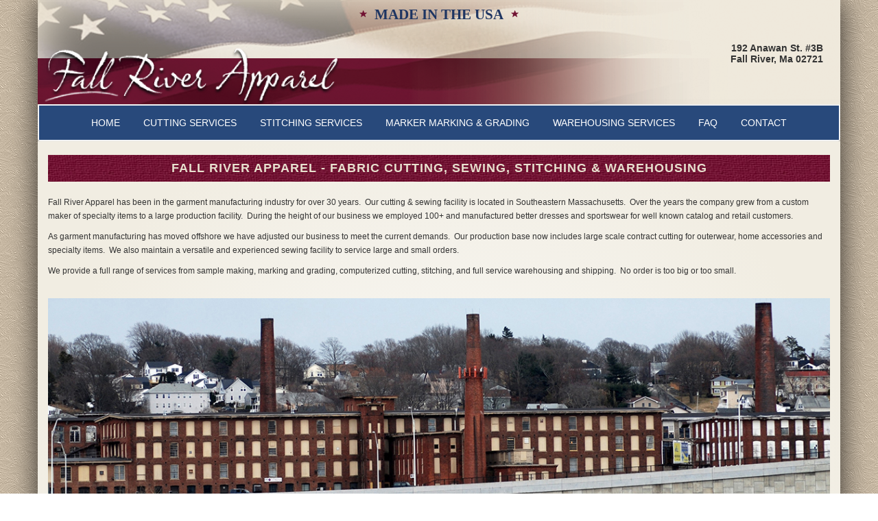

--- FILE ---
content_type: text/html
request_url: https://fallriverapparelinc.com/
body_size: 3519
content:
<!DOCTYPE html>
<head>
  <meta http-equiv="Content-Type" content="text/html; charset=utf-8" />

<title>Contract fabric cutting, sewing, warehousing and distribution - Fall River Apparel</title>
<meta name="description" content="We provide a full range of services including fabric cutting, contract sewing and stitching, fabric marking and grading and fabric warehousing and distribution" />
<meta name="keywords" content="fabric cutting, contract sewing, contract stithcing, fabric warehouse, fabric distribution, fabric marking, fabric grading, MA, RI" />


  
<meta charset="utf-8">
<meta name="viewport" content="width=device-width, initial-scale=1">
<link rel="icon" type="image/png" href="/images/favicon.png" />
<link rel="stylesheet" href="/css/bootstrap.min.css">
<link rel="stylesheet" type="text/css" href="/css/site.css"/>
<link href="//maxcdn.bootstrapcdn.com/font-awesome/4.2.0/css/font-awesome.min.css" rel="stylesheet">
<link rel="stylesheet" type="text/css" href="/js/fancybox/jquery.fancybox.css"/>

</head>
<body>
  <div id="top-bar">
	<img src="/images/star.png" class="leftimage">
	<img src="/images/star.png" class="rightimage">
	<h5>Made in the USA</h5> 
</div>
<div id="wrapper">
	<div class="container" id="top">
		<header>
			<div class="row">
				<div class="col-sm-12 col-md-6 logo">
					<a href="/index.html" id="logo"><img src="/images/logo2.png" alt="" class="img-responsive"></a>
				</div>
			<div class="hidden-xs hidden-sm col-md-6 header-text">
				<div class="header-content">
<!--				<h2>508-677-1975</h2>-->
					<br><br>
				<p>192 Anawan St. #3B<br>
				   Fall River, Ma 02721<br>
<!--			 	<div class="mail"><a href="mailto:sale@fallriverapparelinc.com">sales@fallriverapparelinc.com</a></div>-->
			 	</div>
			</div>
		</header>
		<nav>
			<div class="navbar navbar-default" role="navigation">
				<div class="navbar-header">
					<div class="" id="nav">
						<button type="button" class="navbar-toggle" data-toggle="collapse" data-target="#site-navigation">
							<i class="fa fa-bars"></i>
									</button>
									<div class="navbar-brand visible-xs visible-sm">Navigation</div>
								</div>
							</div>
							<div class="collapse navbar-collapse" id="site-navigation">
								<div class="" id="nav">
									<ul class="nav navbar-nav">
										<li><a href="/index.html">Home</a></li>
										<li><a href="/fabric_cutting_service.html">Cutting Services</a></li>
										<li><a href="/contract_sewing.html">Stitching Services</a></li>
										<li><a href="/fabric_marking_grading.html">Marker Marking &amp; Grading</a></li>
										<li><a href="/fabric_warehousing.html">Warehousing Services</a></li>
										<li><a href="/faq.html">FAQ</a></li>
										<li><a href="/contact.html">Contact</a></li>
<!--										<li class="hidden-lg hidden-md ">-->
<!--											<div class="mobile-actions btn-group btn-group-justified">-->
<!--												<div class="btn-group">-->
<!--													<a href="tel:+15086771975" class="btn btn-default">-->
<!--														<i class="fa fa-phone"></i>-->
<!--														<small>Call Us</small>-->
<!--													</a>-->
<!--												</div>-->
<!--												<div class="btn-group">-->
<!--													<a href="mailto:sales@fallriverapparelinc.com" class="btn btn-default"><i class="fa fa-at"></i><small>Email Us</small></a>-->
<!--												</div>-->
<!--												<div class="btn-group">-->
<!--													<a href="https://www.google.com/maps/place/1+Ace+St,+Fall+River,+MA+02720/@41.7258506,-71.1442568,17z/data=!3m1!4b1!4m2!3m1!1s0x89e4f9ad4f3e7ef1:0xf330a6bb1b1dfaa3" target="_blank" class="btn btn-default"><i class="fa fa-crosshairs"></i><small>Directions</small></a>-->
<!--												</div>-->
<!--											</div>-->
<!--										</li>-->
									</ul>
								</div>
							</div>
						</div>
					</nav>
	</div>
	<div class="container" id="middle">
        <h1>Fall River Apparel - Fabric cutting, sewing, stitching &amp; Warehousing</h1>
        <p>Fall  River Apparel has been in the garment manufacturing industry for over 30  years.  Our cutting &amp; sewing facility is  located in Southeastern Massachusetts.  Over the years the company grew from a custom  maker of specialty items to a large production facility.  During the height of our business we employed  100+ and manufactured better dresses and sportswear for well known catalog and  retail customers. </p>
        <p>As  garment manufacturing has moved offshore we have adjusted our business to meet  the current demands.  Our production base  now includes large scale contract cutting for outerwear, home accessories and  specialty items.  We also maintain a  versatile and experienced sewing facility to service large and small  orders.</p>
        <p>We  provide a full range of services from sample making, marking and grading,  computerized cutting, stitching, and full service warehousing and shipping.  No order is too big or too small.</p>
        <div id="millimg">
        <img src="images/mill11.jpg">
      </div>
        <p><strong>We offer the following services:</strong></p>
        <ul class="linkserv">
          <li>
            <a href="fabric_cutting_service.html">Fabric cutting</a><br />
            We have the capability to cut a variety of fabrics including knits, wovens, outerwear, fleece, and bedding fabrics. We use state of the art Niebuhr cradle feed spreading machines which allow us to spread fine fabrics without stretching.        
          </li>
          <li>
            <a href="contract_sewing.html">Contract sewing and stitching</a><br />
              Our contract sewing facility uses the latest machinery and production techniques.   All aspects of production will be in-house from piece goods receipt to cutting, sewing, and shipping.  We maintain complete control of the entire process.  Our employees are highly skilled and committed to quality every step of the way.        
          </li>
          <li>
            <a href="fabric_marking_grading.html">Fabric marking and grading</a><br />
            We use Gerber Accumark technology to convert sample patterns into ready-to-cut markers.  The markers are sent electronically to the in-house cutting machine or printed and sent to a cutting service of your choice.   We can also send the data electronically if needed.         
          </li>
          <li>
            <a href="fabric_warehousing.html">Fabric warehousing and distribution</a><br />
            As a full service single source fulfillment company, we will maintain your inventory through software programs such as QuickBooks Enterprise Software and Lightspeed. We have the capability to pick, pack and ship products for online retail sales to your customers directly.     
          </li>
        </ul>
      <p><strong>Benefits of Doing Business with Our Company:</strong></p>
        <ul>
          <li>All services are provided in-house</li>
          <li>Offer pick, pack and shipping of products</li>
          <li>Inventory control</li>
          <li>Made in USA Company</li>
        </ul>
          <p><a href="/contact.html">Contact  us</a> today to discuss how we can help you.</p>
          <p class="newsbox">
            <strong>In the News:</strong>
              <a href="//finance.yahoo.com/blogs/driven/failing-factory-saved-by-tiny-superhero-172927410.html" target="_blank">Fall River Apparel Company saved by unlikely hero. Learn More.</a>
              <br>
              <span class="bottom">
               <a href="/pdf/lambert.pdf" target="_blank"> View The History of Mills in Fall River</a>
            </span>
          </p>
          <p align="center"><img src="images/Stars.png" width="84" height="21" /></p>
          <p class="image"><img src="images/RedDivider.png"></p>
          <div class="row" id="services">
            <div class="col-xs-12 col-sm-6 col-lg-3">
              <div class="featurebox">
                <div class="Image"><a href="fabric_cutting_service.html"><img src="images/cutting3.jpg" alt="Fabric cutting service" ></a></div>
                <div class="Text">State of the art cutting equipment. <a href="fabric_cutting_service.html">more&gt; Cutting Services</a></div>
                <div class="Feature_Footer"><a href="fabric_cutting_service.html">Cutting Services</a></div>
              </div>
            </div>
            <div class="col-xs-12 col-sm-6 col-lg-3">
              <div class="featurebox">
                <div class="Image"><a href="contract_sewing.html"><img src="images/contractsewing2.jpg" alt="Sewing and stiching services" ></a></div>
                <div class="Text">Contract sewing services.<br />
                  <a href="contract_sewing.html">more&gt; Contract Sewing</a></div>
              <div class="Feature_Footer"><a href="contract_sewing.html">Contract Sewing</a></div>
            </div>
          </div>
            <div class="col-xs-12 col-sm-6 col-lg-3">
              <div class="featurebox">
                <div class="Image"><a href="Marker m../marking_grading.html"><img src="images/computer.jpg" alt="Marker making and grading services"></a></div>
                <div class="Text">Precision and accuracy. <a href="fabric_marking_grading.html"><br>more&gt; Marking/Grading</a></div>
                <div class="Feature_Footer"><a href="fabric_marking_grading.html">Marking / Grading</a></div>
            </div>
          </div>
          <div class="col-xs-12 col-sm-6 col-lg-3">
              <div class="featurebox">
                  <div class="Image"><a href="fabric_warehousing.html"><img src="images/fabricwarehousing2.jpg"></a></div>
                  <div class="Text">Retail and wholesale fabric warehousing. <a href="fabric_warehousing.html">more&gt; Fabric Warehousing</a></div>
                  <div class="Feature_Footer"><a href="fabric_warehousing.html">Fabric Warehousing</a></div>
                </div>
          </div>
          </div>
            <p class="image"><img src="images/RedDivider.png"></p>
          </div>
          
</div><!--End Main Container-->
<footer>
  <div class="container" id="bottom">
    <div class="" id="nav">
      <ul class="nav navbar-nav">
        <li><a href="/index.html">Home</a></li>
        <li><a href="/fabric_cutting_service.html">Cutting Services</a></li>
        <li><a href="/contract_sewing.html">Stitching Services</a></li>
        <li><a href="/fabric_marking_grading.html">Marker Marking &amp; Grading</a></li>
        <li><a href="/fabric_warehousing.html">Warehousing Services</a></li>
        <li><a href="/faq.html">FAQ</a></li>
       <li><a href="/contact.html">Contact</a></li>
      </ul>
    </div>
    <!-- <div id="Text_Links"><a href="../index.html">Home</a> | <a href="../fabric_cutting_service.html">Fabric Cutting Service</a> | <a href="../contract_sewing.html">Fabric Sewing & Stitching Service</a> | <a href="../fabric_marking_grading.html">Fabric Marker Making &amp; Grading</a> | <a href="../fabric_warehousing.html">Fabric Warehousing &amp; Distribution</a> | <a href="../contact.html">Contact Us</a></div> -->
    <div id="contactbar">
      <div class= "col-sm-4 col-md-4">
<!--        <p>508-677-1975</p>-->
<!--        <h2>By Appointment Only</h2>-->
      </div>
      <div class= "col-sm-4 col-md-4">
        <address>Fall River Apparel<br />
          192 Anawan St. #3B<br />
            Fall River, MA 02721</address>
      </div>
<!--      <div class= "col-sm-4 col-md-4">-->
<!--        <a href="mailto:sales@fallriverapparelinc.com">sales@fallriverapparelinc.com</a>-->
<!--      </div>-->

      <!-- <table width="100%" border="0">
        <tr>
          <td width="33%" align="center" valign="middle"><p>508-677-1975</p>
            <h2>By Appointment Only</h2></td>
          <td width="33%" align="center" valign="middle"><address>Fall River Apparel<br />
            1 Ace Street<br />
            Fall River, <abbr title="Massachusetts">MA</abbr> 02720</address></td>
          <td width="33%" align="center" valign="middle"><a href="mailto:sales@fallriverapparelinc.com">sales@fallriverapparelinc.com</a></td>
        </tr>
      </table> -->
    </div>
  </div>
</div>
<map name="Map" id="Map">
  <area shape="rect" coords="237,95,436,116" href="mailto:sales@fallriverapparelinc.com" />
</map>
    <map name="Map2" id="Map2">
      <area shape="rect" coords="18,54,422,138" href="../index.html" />
    </map>
</footer>
    
<!-- Fall River Google Analytics Code -->
<script type="text/javascript">

  var _gaq = _gaq || [];
  _gaq.push(['_setAccount', 'UA-21829638-1']);
  _gaq.push(['_trackPageview']);

  (function() {
    var ga = document.createElement('script'); ga.type = 'text/javascript'; ga.async = true;
    ga.src = ('https:' == document.location.protocol ? 'https://ssl' : 'http://www') + '.google-analytics.com/ga.js';
    var s = document.getElementsByTagName('script')[0]; s.parentNode.insertBefore(ga, s);
  })();

</script>


<script src="https://ajax.googleapis.com/ajax/libs/jquery/2.1.3/jquery.min.js"></script>
<script type="text/javascript" src="/js/bootstrap.min.js"></script>
<script type="text/javascript" src="/js/site.js"></script>


<script type="text/javascript" src="/js/slides.min.jquery.js"></script>
<script type="text/javascript" src="/js/jquery.mousewheel-3.0.6.pack.js"></script>
<script type="text/javascript" src="/js/fancybox/jquery.fancybox.pack.js"></script>



 
        </body>
        </html>


--- FILE ---
content_type: text/css
request_url: https://fallriverapparelinc.com/css/site.css
body_size: 1964
content:
/*homepage*/
html {
	overflow-x: hidden;
}

body { 
	background-image: url(../images/BG.jpg); 
	background-repeat: repeat; 
	font-family: Arial, Helvetica, sans-serif; 
	font-size: 12px; 
	line-height: 20px; 
	color: #333; 
	overflow-x: hidden;
}

#top-bar{
	text-align: center;
	position: absolute;
	width: 100%;
	padding-top: 10px;
}
#top-bar h5 {
	margin:0;
}
span.line {
  display: inline-block;
}	
header {
	background-image: url(../images/flags2.png);
	background-repeat: no-repeat;
}
.container {
	/*background-color: #fff;*/
/*	background: -moz-linear-gradient(left,  rgba(255,255,255,0.6) 0%, rgba(255,255,255,1) 20%, rgba(255,255,255,1) 80%, rgba(255,255,255,0.6) 100%);
background: -webkit-gradient(linear, left top, right top, color-stop(0%,rgba(255,255,255,0.6)), color-stop(20%,rgba(255,255,255,1)), color-stop(80%,rgba(255,255,255,1)), color-stop(100%,rgba(255,255,255,0.6)));
background: -webkit-linear-gradient(left,  rgba(255,255,255,0.6) 0%,rgba(255,255,255,1) 20%,rgba(255,255,255,1) 80%,rgba(255,255,255,0.6) 100%);
background: -o-linear-gradient(left,  rgba(255,255,255,0.6) 0%,rgba(255,255,255,1) 20%,rgba(255,255,255,1) 80%,rgba(255,255,255,0.6) 100%);
background: -ms-linear-gradient(left,  rgba(255,255,255,0.6) 0%,rgba(255,255,255,1) 20%,rgba(255,255,255,1) 80%,rgba(255,255,255,0.6) 100%);
background: linear-gradient(to right,  rgba(255,255,255,0.6) 0%,rgba(255,255,255,1) 20%,rgba(255,255,255,1) 80%,rgba(255,255,255,0.6) 100%);
filter: progid:DXImageTransform.Microsoft.gradient( startColorstr='#99ffffff', endColorstr='#99ffffff',GradientType=1 );*/
background: rgb(252,252,252);
background: -moz-radial-gradient(center, ellipse cover,  rgba(252,252,252,1) 0%, rgba(241,237,226,1) 79%);
background: -webkit-gradient(radial, center center, 0px, center center, 100%, color-stop(0%,rgba(252,252,252,1)), color-stop(79%,rgba(241,237,226,1)));
background: -webkit-radial-gradient(center, ellipse cover,  rgba(252,252,252,1) 0%,rgba(241,237,226,1) 79%);
background: -o-radial-gradient(center, ellipse cover,  rgba(252,252,252,1) 0%,rgba(241,237,226,1) 79%);
background: -ms-radial-gradient(center, ellipse cover,  rgba(252,252,252,1) 0%,rgba(241,237,226,1) 79%);
background: radial-gradient(ellipse at center,  rgba(252,252,252,1) 0%,rgba(241,237,226,1) 79%);
filter: progid:DXImageTransform.Microsoft.gradient( startColorstr='#fcfcfc', endColorstr='#f1ede2',GradientType=1 );

}
#millimg img {
	width: 100%;
	padding: 20px 0 20px 0; 
}
p.image img {
	width: 100%;
}
h1 { 
	background-image: url(../images/headerbar.jpg); 
	font-size: 18px !important; 
	font-weight: bold; 
	text-transform: uppercase; 
	color: #e8e1cf; 
	padding:10px 0 10px 0px !important;
	letter-spacing: 1px; 
	text-align: center;
	margin-bottom: 20px !important;
}
span.line {
  display: inline-block;
}
.newsbox {
	background-color: #EDE6D9;
	border: 1px solid #5C1929;
	font-size: 14px;
	padding: 10px 30px;
}
.newsbox a {
	color: #6d0934;
	text-decoration: underline;
	display: inline-block;
}
span.bottom {
	margin-left: 85px;
	display: block;
}

.container {
-webkit-box-shadow: 0px 0px 41px 1px rgba(0,0,0,0.75);
-moz-box-shadow: 0px 0px 41px 1px rgba(0,0,0,0.75);
box-shadow: 0px 0px 41px 1px rgba(0,0,0,0.75);
}

/*header*/
#top.container {
	padding: 0px;
}
#top-bar {
	text-transform: uppercase;
	color:#1e3562;
	font-family: Georgia, Times, 'Times New Roman', serif;
	font-weight: bold;
	text-align: center;
	width: 232px;
	left: 0;
	right: 0;
	margin-left: auto;
	margin-right: auto;
}
#top-bar .leftimage {
	float: left;
	padding-top: 5px;
}
#top-bar .rightimage {
	float:right;
	padding-top: 5px;
}
#top-bar h5{
	font-size: 21px;
	font-weight: 900;
}
header {
	height: 152px;
}
.logo img {
	margin: 70px 0 0 10px;
}
.header-text h2{
	font-size: 21px;
	font-family: 'Arial';
	color: #1e3562 !important;
	font-weight: 900;
	margin-bottom: 0px;
}
.header-text {
	font-size: 14px;
	line-height: 16px;
	text-align: center;
}
.header-text p {
	margin: 0 0 0px;
}
.mail a {color:#632939;}
.header-content {
	float: right;
	padding: 30px 25px 0 0;
	font-weight: 700;
}

/*nav*/
.navbar {
	min-height: 0px;
}
.navbar-default .navbar-toggle {
	background: #28497B;
	color: #fff;
}

.navbar-default .navbar-toggle:hover, .navbar-default .navbar-toggle:focus{
	color: #000;
}

.navbar-default {
	text-align: center !important;
}
.navbar.navbar-default {
	margin-bottom: 0px;
}
.navbar-default .navbar-collapse, .navbar-default .navbar-form {
	border:1px solid #fff;
	background-color: #28497B;
	font-size: 14px;
	border-radius: 0px;
	text-transform: uppercase;
}
.navbar-default .navbar-nav>li>a {
	color: #fff;
}
.navbar-default .navbar-nav>li>a:hover {
	color: #D7C8B3;
}

/*footer*/
#bottom.container {
	padding: 0px;
}
footer .nav.navbar-nav {
	background-color:#28497B;
	color: #fff;
	width: 100%;
	text-transform: uppercase;
	text-align: center;
}
footer .navbar-nav>li{
	float:none;
	display: inline-block;
	text-align: center;
}
footer .navbar-nav {
	width: 100%;
}
footer .nav a {
	color: #fff;
}
footer .nav a:hover {
	color:#D7C8B3;
	background-color: transparent;
}
footer #contactbar {
	font-size: 14px;
	text-align: center;
}
footer .col-md-4 {
	margin-top: 20px;
	margin-bottom: 20px;
}
footer a {
	color:#1e3562;
}
footer h2 {
	color: #6d0934;
	font-size: 18px;
	font-weight: bold;
	margin-top: 0px;
}

/*index.html*/


.featurebox {
	border: 1px solid #000;
	padding: 10px;
	margin-right: auto; 
	margin-left: auto; 
	height: auto;
	background: rgb(252,252,252);
background: -moz-radial-gradient(center, ellipse cover,  rgba(252,252,252,1) 0%, rgba(241,237,226,1) 79%);
background: -webkit-gradient(radial, center center, 0px, center center, 100%, color-stop(0%,rgba(252,252,252,1)), color-stop(79%,rgba(241,237,226,1)));
background: -webkit-radial-gradient(center, ellipse cover,  rgba(252,252,252,1) 0%,rgba(241,237,226,1) 79%);
background: -o-radial-gradient(center, ellipse cover,  rgba(252,252,252,1) 0%,rgba(241,237,226,1) 79%);
background: -ms-radial-gradient(center, ellipse cover,  rgba(252,252,252,1) 0%,rgba(241,237,226,1) 79%);
background: radial-gradient(ellipse at center,  rgba(252,252,252,1) 0%,rgba(241,237,226,1) 79%);
filter: progid:DXImageTransform.Microsoft.gradient( startColorstr='#fcfcfc', endColorstr='#f1ede2',GradientType=1 );
	min-height: 212px;

}
.featurebox .Image img {
	width: 100%;
}
.featurebox .Image { 
	text-align: center; 
	margin-right: auto; 
	margin-left: auto;  
}
.featurebox .Text {  
	text-align: center;
	font-size: 14px;
	padding: 10px;
}
.featurebox .Text a { 
	color: #6d0934; 
}
.featurebox .Feature_Footer {  
	font-family: Georgia, "Times New Roman", Times, serif; 
	font-size: 16px; 
	font-style: italic; 
	color: #1e3562; 
	text-align: center; 
	font-weight: bold; 
}
ul.linkserv a{
	color: #6d0934;
	text-decoration: underline;
}
/*contact.html*/ 
td {
	padding: 5px;
}
input#name, input#company, input#address, input#city, 
input#state, input#zip, input#telephone, input#email {
	width: 94%;
}
textarea#Services_Description {
	width: 94%;
}
/*input, select, textarea {
	width: 100%;
}*/
/*cutting.html*/ 
.col-sm-12.col-lg-6.img {
	text-align: center;
}

.cuttingimg img {
	padding: 20px 0px;
	width: 100%;
}

.col-md-4.img img{
	width: 100%;
	padding: 5px;
}
/*cutting.html*/ 
.col-md-12.col-lg-8.contract {
	text-align: center;
}
.col-md-12.col-lg-8.contract img {
	width: 100%;
	margin-bottom: 20px;
}
/*warehousing.html*/ 
.col-xs-12.col-sm-6.col-md-6.col-lg-6.img img{
	width: 100%;
	margin-bottom: 20px;
}
/*responsive*/
@media (max-width: 1200px){
.col-sm-12.col-lg-6.img {
	margin-bottom: 20px;
}
.navbar-default .navbar-collapse, .navbar-default .navbar-form{
	padding: 0px;
	font-size: 13px;
}
.nav>li>a {
	padding:10px 8px;
}
}
@media (min-width: 992px){
.navbar-nav>li{
	float:none;
	display: inline-block;
	}
.navbar-nav {
		width: 100%;
	}
}
@media (max-width: 991px){
#services > div:nth-child(3) {
	clear: both;
}

#top-bar {
  padding-top: 20px;
}

#top.container {
	width: 100%;
	padding: 0;
	background-color: transparent;
}
/*header {
	height: auto;
}*/
.logo img {
	margin: auto;
	margin-top: 60px;
}
.navbar-header {
	background-color:#28497B;
}
.nav>li {
	border-bottom: 1px solid #ccc;
}
.navbar-default .navbar-nav>li>a {
	color: #6C6C6C;
}
#site-navigation.navbar-collapse.collapse.in {
	overflow-x: hidden;
}
.navbar-default .navbar-collapse, .navbar-default .navbar-form {
	border:1px solid #fff;
	background-color: #fff;
}
.navbar-default .navbar-brand {
	color: #fff;
}
.navbar-default .navbar-brand a:hover {
	color: #fff;
}
.navbar-default .navbar-nav>li>a:hover, .navbar-default .navbar-nav>li>a:focus {
	background-color:#632939;
	color: #fff;
}
.btn-default {
	background-color: #ccc;
	border-color: #333;
}
.btn:hover {
	background-color:#632939;
	color: #fff;
}
.btn-group-justified {
	padding-left: 14px;
	padding-right: 14px;
}
footer .navbar-nav>li{
	float:none;
	display: inline-block;
}
footer .navbar-nav {
	width: 100%;
}
footer .nav>li {
	border-bottom: none;
	float: none;
	display: inline-block;
}
footer .navbar-nav {
	margin: 0px;
	width: 100%;
}

#bottom.container {
	padding: 0px;
	background-color: #1e3562;
}
} 

@media (max-width: 797px){
	#middle.container {
		padding-left: 25px;
		padding-right: 25px;
		margin-left: 10px;
		margin-right: 10px;
	}
	label {
		clear: both;
		float: left;
		font-size: 11px;
	}
	.btn-group-justified>.btn, .btn-group-justified>.btn-group {
		float: left;
		width: 100%;
	}
	.btn {
		padding: 12px 12px;
	}
}

@media (max-width: 594px){

	.newsbox {
		text-align: center;
	}
	.newsbox strong {
	text-align: center;
	display: block;
	width: 100%;
	}
	.newsbox a {
	padding: 5px 0px;
	}
	span.bottom {
	margin-left: 0;
	}
}

--- FILE ---
content_type: application/javascript
request_url: https://fallriverapparelinc.com/js/site.js
body_size: 236
content:
$(document).ready(function(){
	if (window.innerWidth < 992) {
		$('.nav li.dropdown a.dropdown-toggle').attr('data-toggle', 'dropdown');
	}
	if (window.innerWidth > 992) {
		$('.nav li.dropdown a.dropdown-toggle').removeAttr('data-toggle', 'dropdown');
	}
	$('.navbar-toggle').click( function(){
		if($('.navbar-collapse').hasClass('in')){
			$('.navbar-toggle i').removeClass('fa-times').addClass('fa-bars');
		}else{
			$('.navbar-toggle i').removeClass('fa-bars').addClass('fa-times');
		}
	})

	$('#ppwd_gallery_category a, a.lightbox').magnificPopup({
        type: 'image',
        gallery:{
            enabled:true
        }
    });
	
});
$(window).resize(function() {

	if (window.innerWidth < 992) {
		$('.nav li.dropdown a.dropdown-toggle').attr('data-toggle', 'dropdown');
	}
	if (window.innerWidth > 992) {
		$('.nav li.dropdown a.dropdown-toggle').removeAttr('data-toggle', 'dropdown');
	}
})

$(window).load(function(){
	$('.loader').delay(300).fadeOut('fast');
	$('#main-content').delay(300).addClass('animated fadeIn');
});



